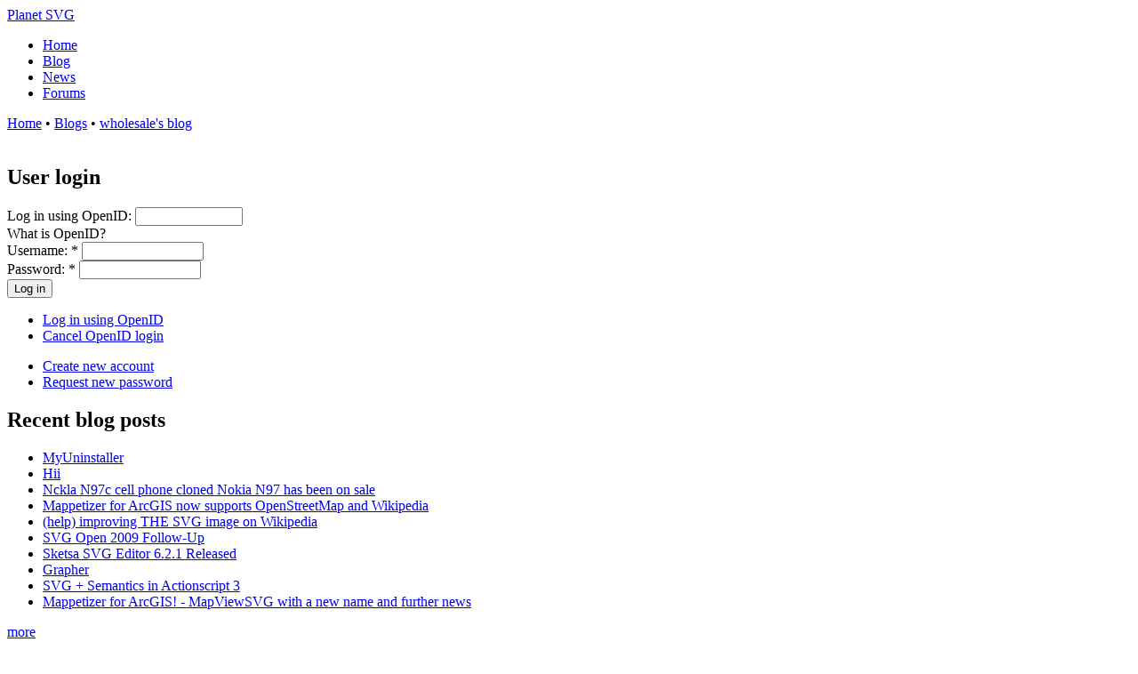

--- FILE ---
content_type: text/html; charset=utf-8
request_url: https://www.planetsvg.com/blog/17354/nckla-n97c-cell-phone-cloned-nokia-n97-has-been-sale
body_size: 6757
content:
<html lang="en" dir="ltr">
<head>
  <meta http-equiv="Content-Type" content="text/html; charset=utf-8" />
  <title>Nckla N97c cell phone cloned Nokia N97 has been on sale | Planet SVG</title>
  <link rel="shortcut icon" href="/sites/default/themes/genesis_psc1/favicon.ico" type="image/x-icon" />
  <link type="text/css" rel="stylesheet" media="all" href="/sites/default/files/css/1962eb49a78ef185d808aa63b55477f0.css" />
  <script type="text/javascript" src="/sites/default/files/js/ef5e3ea2b4bb8f90b8b7e42b6cb99722.js"></script>
  <script type="text/javascript">
  <!--//--><![CDATA[//><!--
  jQuery.extend(Drupal.settings, { "basePath": "/", "jstools": { "cleanurls": true, "basePath": "/" }, "activemenu": { "#block-book-0": "activemenu/book", "#block-menu-primary-links": "activemenu/menu", "#block-menu-secondary-links": "activemenu/menu", "#block-user-1": "activemenu/menu" } });
  //--><!]]>
  </script>
  <script type="text/javascript"></script>
  <script type="text/javascript">
  //<![CDATA[
      Drupal.behaviors.booktoc = function (context) {
            $(function() {  $("#booktabs").tabs(); });  
          };
    //]]>
  </script>
</head>
<body id="genesis_7" class="page-blog-17354-nckla-n97c-cell-phone-cloned-nokia-n97-has-been-sale section-blog node-full-view">
  <div id="container" class="width not-front not-logged-in page-node node-type-blog one-sidebar sidebar-left">
    <div id="header-nav" class="with-header with-nav">
      <div id="header" class="clear-block">
        <div class="header-inner inner">
          <div id="branding">
            <div id="site-name">
              <a href="/" title="Home" rel="home"><span>Planet SVG</span></a>
            </div>
          </div>
        </div>
      </div>
      <div id="nav" class="menu with-primary">
        <div class="nav-inner">
          <div id="primary" class="clear-block">
            <div class="primary-inner">
              <ul class="links primary-links">
                <li class="menu-185 first"><a href="/" title="">Home</a></li>
                <li class="menu-223"><a href="/blog" title="The SVG Interest Group blog">Blog</a></li>
                <li class="menu-241"><a href="/news" title="Syndicated news about SVG from all over the web.">News</a></li>
                <li class="menu-186 last"><a href="/forum" title="">Forums</a></li>
              </ul>
            </div>
          </div>
        </div>
      </div>
    </div>
    <div id="content_container">
      <div id="columns" class="clear clear-block">
        <div id="breadcrumb" class="horizontal-container">
          <div class="horizontal-container-inner">
            <div class="breadcrumb">
              <a href="/">Home</a> • <a href="/blog">Blogs</a> • <a href="/blogs/wholesale">wholesale&#039;s blog</a>
            </div>
          </div>
          <div class="horizontal-container-foot">
            &nbsp;
          </div>
        </div>
        <div id="sidebar-left">
          <div class="inner">
            <div id="block-user-0" class="block block-user block-odd left">
              <div class="block-inner inner">
                <h2 class="block-title">User login</h2>
                <div class="block-content">
                  <form action="/blog/17354/nckla-n97c-cell-phone-cloned-nokia-n97-has-been-sale?destination=node%2F17354" accept-charset="UTF-8" method="post" id="user-login-form">
                    <div>
                      <div class="form-item" id="edit-openid-identifier-wrapper">
                        <label for="edit-openid-identifier">Log in using OpenID:</label> <input type="text" maxlength="255" name="openid_identifier" id="edit-openid-identifier" size="13" value="" class="form-text" />
                        <div class="description">
                          What is OpenID?
                        </div>
                      </div>
                      <div class="form-item" id="edit-name-wrapper">
                        <label for="edit-name">Username: <span class="form-required" title="This field is required.">*</span></label> <input type="text" maxlength="60" name="name" id="edit-name" size="15" value="" class="form-text required" />
                      </div>
                      <div class="form-item" id="edit-pass-wrapper">
                        <label for="edit-pass">Password: <span class="form-required" title="This field is required.">*</span></label> <input type="password" name="pass" id="edit-pass" maxlength="60" size="15" class="form-text required" />
                      </div><input type="submit" name="op" id="edit-submit" value="Log in" class="form-submit" /><input type="hidden" name="form_build_id" id="form-0753e546453d679af52e59330e63bf16" value="form-0753e546453d679af52e59330e63bf16" /><input type="hidden" name="form_id" id="edit-user-login-block" value="user_login_block" /><input type="hidden" name="openid.return_to" id="edit-openid.return-to" value="http://www.planetsvg.com/openid/authenticate?destination=node%2F17354" />
                      <div class="item-list">
                        <ul>
                          <li class="openid-link first"><a href="/%2523">Log in using OpenID</a></li>
                          <li class="user-link last"><a href="/%2523">Cancel OpenID login</a></li>
                        </ul>
                      </div>
                      <div class="item-list">
                        <ul>
                          <li class="first"><a href="/user/register" title="Create a new user account.">Create new account</a></li>
                          <li class="last"><a href="/user/password" title="Request new password via e-mail.">Request new password</a></li>
                        </ul>
                      </div>
                    </div>
                  </form>
                </div>
              </div>
            </div>
            <div id="block-blog-0" class="block block-blog block-even left">
              <div class="block-inner inner">
                <h2 class="block-title">Recent blog posts</h2>
                <div class="block-content">
                  <div class="item-list">
                    <ul>
                      <li class="first"><a href="/blog/17424/myuninstaller">MyUninstaller</a></li>
                      <li><a href="/blog/17415/hii">Hii</a></li>
                      <li><a href="/blog/17354/nckla-n97c-cell-phone-cloned-nokia-n97-has-been-sale">Nckla N97c cell phone cloned Nokia N97 has been on sale</a></li>
                      <li><a href="/blog/17328/mappetizer-arcgis-now-supports-openstreetmap-and-wikipedia">Mappetizer for ArcGIS now supports OpenStreetMap and Wikipedia</a></li>
                      <li><a href="/blog/17174/help-improving-svg-image-wikipedia">(help) improving THE SVG image on Wikipedia</a></li>
                      <li><a href="/blog/17171/svg-open-2009-follow">SVG Open 2009 Follow-Up</a></li>
                      <li><a href="/blog/17168/sketsa-svg-editor-621-released">Sketsa SVG Editor 6.2.1 Released</a></li>
                      <li><a href="/blog/17148/grapher">Grapher</a></li>
                      <li><a href="/blog/17036/svg-semantics-actionscript-3">SVG + Semantics in Actionscript 3</a></li>
                      <li class="last"><a href="/blog/16918/mappetizer-arcgis-mapviewsvg-new-name-and-further-news">Mappetizer for ArcGIS! - MapViewSVG with a new name and further news</a></li>
                    </ul>
                  </div>
                  <div class="more-link">
                    <a href="/blog" title="Read the latest blog entries.">more</a>
                  </div>
                </div>
              </div>
            </div>
          </div>
        </div>
        <div id="content">
          <div id="content-inner">
            <div id="main-content">
              <div class="node node-type-blog" id="node_17354">
                <h2 class="node-title"><a href="/blog/17354/nckla-n97c-cell-phone-cloned-nokia-n97-has-been-sale" rel="bookmark">Nckla N97c cell phone cloned Nokia N97 has been on sale</a></h2>
                <div class="submitted">
                  <span class="date" title="November 12, 2009 - 2:18am">November 12, 2009 - 2:18am</span> <span class="author">by wholesale</span>
                </div>
                <div class="node-content">
                  <p></p>
                  <p>Nckla N97c cell phone cloned Nokia N97 perfectly,side slide design,dual sim cards dual standby,tv function,quad band used for all the world,camera shoot,bluetooth data transfer.These mulit-functions all show Nckla n97c Outstanding Performance,so its sale is very hot.<br />
                  TV Nokla n97c cell phone Highlights:<br />
                  Support TV<br />
                  network: GSM 850/900/1800/1900MHz<br />
                  Type: slide cellphones<br />
                  Support Camera<br />
                  Support Bluetooth<br />
                  Support dual sim dual standby<br />
                  dual sim Nokla n97c cell phone Specification<br />
                  Languages:English, Spanish, Italian, France, Portuguese, Gemeny<br />
                  High definition,super large QVGA touch screen,support handwriting recognition<br />
                  Memory:Pack with 1gb TF rd, support extend 4gb<br />
                  Screen:3.0 inch,QVGA touch screen, 260K colors,240â€”320 pixels<br />
                  Camera:2.0 MP high-definition mera Image output size (.): 1600*1200 pixels,Support to shoot with sound<br />
                  Support FM radio MP3, MP4 E-book voice recorder G-Sensor<br />
                  Support GPRS,WAP n97 cell phone<br />
                  Support MMS,SMS<br />
                  Support extend memory<br />
                  TV function:support<br />
                  Talk Time:100-350 minutes<br />
                  Standby Time:100-300 hours<br />
                  Bluetooth:support<br />
                  Application:MP3,MP4 fluent player/Handsfree/calendar/Memo/Alarm clock/World time/calculator/SMS group sending/calling firewall<br />
                  Ringtones:Polyphonic (64 channels),Support mp3 ringtone,Amount Depend on the storage size,<br />
                  Vibration:Yes<br />
                  Music:Support MP3 background play, support equalizer<br />
                  Video:3GP / MP4, support to play in full screen, forward and pause<br />
                  Phonebook :store 300 phonebooks<br />
                  Camera:2.0 MP high-definition mera Image output size (.): 1600*1200 pixels,Support to shoot with sound<br />
                  Support FM radio MP3, MP4 E-book voice recorder G-Sensor<br />
                  Support GPRS,WAP<br />
                  Support MMS,SMS<br />
                  Support extend memory<br />
                  TV function:support<br />
                  Support FM radio MP3, MP4 E-book voice recorder G-Sensor<br />
                  Support GPRS,WAP<br />
                  Support MMS,SMS<br />
                  Support extend memory<br />
                  TV function:support<br />
                  Talk Time:100-350 minutes<br />
                  Messaging:SMS, MMS<br />
                  Data transfer:USB ble / Bluetooth<br />
                  Games:Two common games<br />
                  Nokia n97c cell phone Accessories<br />
                  1 x phone<br />
                  1 x earphones<br />
                  1 x usb cable<br />
                  1 x 1GB TF memory card<br />
                  1 x charger<br />
                  2 x batteries</p>
                </div>
                <div class="actions">
                  <ul class="links inline">
                    <li class="blog_usernames_blog first"><a href="/blogs/wholesale" title="Read wholesale&#039;s latest blog entries.">wholesale&#039;s blog</a></li>
                    <li class="comment_forbidden last"><span><a href="/user/login?destination=comment/reply/17354%2523comment-form">Login</a> or <a href="/user/register?destination=comment/reply/17354%2523comment-form">register</a> to post comments</span></li>
                  </ul>
                </div>
              </div>
            </div>
          </div>
          <div id="content-foot">
            &nbsp;
          </div>
        </div>
      </div>
    </div>
    <div id="foot-wrapper">
      <div id="footer">
        <div id="block-system-0" class="block block-system block-odd footer">
          <div class="block-inner inner">
            <div class="block-content"><img src="/misc/powered-blue-80x15.png" alt="Powered by Drupal, an open source content management system" title="Powered by Drupal, an open source content management system" width="80" height="15" /></div>
          </div>
        </div>
      </div>
    </div>
  </div>
<h2>Cara Memilih Situs Togel 2D 200rb yang Aman</h2>
<p>Situs togel yang menawarkan <a href="https://www.dreamteljakarta.com/">Situs Togel 2d 200rb</a> sangat diminati oleh para bettor yang menginginkan peluang besar dengan taruhan minimal. Situs ini biasanya menawarkan sistem taruhan yang mudah dipahami serta berbagai promosi yang bisa meningkatkan peluang menang. Dengan deposit minimal yang terjangkau dan peluang menang yang besar, situs ini menjadi salah satu yang paling dicari oleh para pemain togel.</p>
<p>Melihat hasil pengundian secara langsung memberikan pengalaman bermain yang lebih transparan. <a href="https://www.kholanis.com/">Live Macau</a> hadir sebagai solusi bagi pemain yang ingin mengetahui angka keluar secara real-time tanpa manipulasi. Pemain merasa lebih percaya dan nyaman ketika menyaksikan hasil angka langsung dari Live Macau.</p>
<p>Pasaran <a title="Togel Hongkong" href="https://commercialflooringinc.com/">Togel Hongkong</a> dikenal dengan sistemnya yang transparan dan terpercaya, sehingga menarik banyak pemain. Semua hasil Keluaran HK dan Pengeluaran HK diumumkan secara resmi, yang menambah rasa percaya dari para pemain. Data HK disusun sedemikian rupa untuk memastikan pemain dapat memeriksa keakuratan angka yang keluar kapan saja. Dengan ini, Togel HK berhasil menjadi permainan yang tidak hanya menghibur, tetapi juga dipercaya banyak orang.</p>

<p>Event kolaborasi yang jarang terjadi ini akhirnya hadir dan menawarkan hadiah unik yang sayang banget kalau dilewatkan di <a href="https://www.theboilingsoup.com/menus">toto togel</a>. Tips dasar dalam game online sering diremehkan pemain lama. Padahal itu penting buat progres jangka panjang.</p>

<h2>Salah Satu Alasan Utama Anggota Memilih Daftar Akun Togel Resmi Adalah Bonus</h2>
<p>Dalam dunia perjudian online, banyak pemain mencari platform yang aman dan terpercaya. <a href="https://livingstonhotlatherstraightrazorshave.com/">Situs Toto</a> hadir sebagai pilihan utama bagi mereka yang ingin bermain dengan nyaman dan mendapatkan hasil yang transparan. Dengan layanan pelanggan 24 jam dan berbagai opsi permainan, platform ini semakin populer di kalangan pecinta togel daring.</p>
<p>Pasaran togel yang semakin populer saat ini adalah <a href="https://arxarizona.com/">Toto Macau</a>, yang menawarkan pengalaman bermain seru dengan peluang menang besar. Banyak pemain memilih pasaran ini karena tingkat keakuratannya yang tinggi serta jadwal result yang selalu diperbarui secara real-time. Selain itu, berbagai strategi dan metode prediksi angka digunakan oleh bettor untuk meningkatkan kemungkinan kemenangan dalam permainan ini.</p>

<h2>Memaksimalkan Kesempatan Menang dengan Slot Deposit 5000</h2>
<p><a href="https://popularmeatbrampton.com">Slot Deposit 5000</a> adalah pilihan yang ideal bagi pemain yang ingin merasakan sensasi bermain slot tanpa harus merogoh kocek terlalu dalam. Dengan deposit ini, pemain dapat mengakses berbagai permainan menarik yang dapat memberikan pengalaman seru dan potensi kemenangan yang besar. Manfaatkan bonus yang ditawarkan untuk meningkatkan peluang menang Anda.</p>
<p>Banyak pemain mencari slot gacor, yaitu mesin slot yang dianggap sering memberikan kemenangan besar, meskipun hasil permainan tetap bergantung pada keberuntungan <a href="https://www.theshipnyc.com/">Slot Gacor</a> dan RNG (Random Number Generator). Nah, buat kamu yang baru mulai, penting banget untuk coba-coba dulu beberapa mesin sebelum menemukan yang cocok. Biasanya, mesin-mesin ini punya ciri khas tersendiri yang bikin pemain betah. Jadi, jangan ragu untuk eksplorasi dan cari tahu mana yang paling bikin kamu menang! Ingat, meskipun menang itu seru, kesenangan saat bermain juga yang utama.</p>
<p>Slot Mahjong hadir sebagai kombinasi permainan tradisional dengan fitur modern yang disukai banyak pemain. Visual menarik, efek suara yang imersif, serta fitur bonus yang menggiurkan membuat permainan ini semakin populer di kalangan pecinta slot. Tak heran jika banyak pemain mengincar <a href="https://restaurantebrangussteak.com/">Slot Mahjong</a> untuk meraih keuntungan besar.</p>

<h2>Platform Responsif untuk Bermain di Berbagai Perangkat</h2>
<p>Seiring berkembangnya teknologi, permainan slot online kini bisa dimainkan kapan saja dan di mana saja. <a href="https://asadiyahsuara.net/">Toto Slot</a> menghadirkan platform yang kompatibel dengan berbagai perangkat, baik itu PC, tablet, maupun smartphone. Dengan tampilan yang responsif, pemain dapat menikmati pengalaman bermain yang lebih nyaman tanpa kendala teknis.</p>
<p>Untuk pemain yang mencari situs slot dengan jackpot besar, <a href="https://ojlogistics.net/">Slot777</a> adalah pilihan tepat. Dengan berbagai permainan yang menawarkan jackpot progresif, peluang untuk meraih kemenangan besar semakin terbuka lebar. Situs ini juga memberikan pengalaman bermain yang mulus tanpa gangguan, memastikan Anda dapat bermain dengan nyaman.</p>
<p>Para pemain kini bisa menikmati keseruan permainan dengan cara lebih hemat berkat hadirnya sistem <a href="https://alabamatmj.com/">Depo 10k</a>, yang memungkinkan akses cepat ke berbagai jenis hiburan tanpa tekanan finansial besar.</p>

<h2>Agen Sbobet Perantara Terpercaya untuk Pemain</h2>
<p>Agen Sbobet merupakan perantara terpercaya bagi pemain yang ingin bergabung dan menikmati layanan taruhan olahraga online. Melalui agen ini, pemain bisa mendapatkan akses ke berbagai pertandingan dan bonus menarik yang ditawarkan oleh platform resmi. Memilih <a href="https://www.fishsteelheadalley.com/">Agen Sbobet</a> terpercaya adalah langkah penting untuk pengalaman bermain yang aman.</p>

<h2>Peran Data Historis dari Keluaran Macau</h2>
<p>Data historis <a href="https://dhyeyaiasgorakhpur.com/">Keluaran macau</a> sering dijadikan alat prediksi bagi para pemain Toto macau. Live draw macau yang terbuka memastikan setiap data valid. Result macau yang diumumkan resmi kemudian dipelajari secara mendalam. Dari analisis ini, banyak pemain Toto macau merasa lebih percaya diri dalam menentukan angka.</p>

<h2>Slot Server Thailand Bikin Pengalaman Bermain Jadi Lebih Lancar</h2>
<p>Para pencinta game online semakin dimanjakan ketika platform modern menghadirkan teknologi unggulan, di mana <a href="https://www.hinditotal.com/">slot server Thailand</a> dikenal memiliki kestabilan luar biasa serta performa cepat untuk pengalaman bermain tanpa hambatan.</p>
<p>Dunia permainan daring semakin kompetitif, namun <a href="https://www.oracionessantamuerte.com/">spaceman</a> tetap mampu mempertahankan popularitasnya berkat gaya bermain yang interaktif, di mana pemain diajak untuk menantang keberuntungan sekaligus menikmati sensasi menjelajah atmosfer kosmik dalam setiap momen permainan.</p>

<h2>Sistem Keamanan Enkripsi Berlapis untuk Perlindungan Maksimal</h2>
<p>Keunggulan utama dari <a href="https://www.fontedasessencias.com/">Sbobet88</a> tidak hanya terletak pada variasi permainannya, tetapi juga sistem keamanan berlapis yang menggunakan enkripsi modern untuk melindungi setiap transaksi, sehingga pemain dapat fokus menikmati permainan tanpa rasa khawatir.</p>
<h2>Related Links</h2>
<ul>
<li><a href="https://minipennyblog.com/">togel</a>
</li>
<li><a href="https://linkr.bio/togel279.com/">Togel279</a>
</li>
<li><a href="https://linklist.bio/togel279-login">Togel279</a>
</li>
<li><a href="https://cinta279.org/">Togel279</a>
</li>
<li><a href="https://www.maureenpoignonec.com/">Togel178</a>
</li>
<li><a href="https://sabatoto.id/ ">Sabatoto</a>
</li>
<li><a href="https://linklist.bio/sabatoto-login">Sabatoto</a>
</li>
<li><a href="https://mitt-fit.com/">Sabatoto</a>
</li>
<li><a href="https://logintogel158.com/">Togel158</a>
</li>
<li><a href="https://linkr.bio/togel-158/">Togel158</a>
</li>
<li><a href="https://zaoorganicmakeup.com/">Pedetogel</a>
</li>
<li><a href="https://soapfactory.org/">Pedetogel</a>
</li>
<li><a href="https://andrewschoultz.com/">Pedetogel</a>
</li>
<li><a href="https://rtpsabatoto.com/">Rtp Sabatoto</a>
</li>
<li><a href="https://www.sarrafhospital.com/">Togel178</a>
</li>
<li><a href="https://www.nekkocapital.com/">nekkocapital.com</a>
</li>
<li><a href="https://pffzone.com/index.php/contact-2/">Toto Togel</a>
</li>
<li><a href="https://www.resea-rchgate.net/">Pedetogel</a>
</li>
<li><a href="https://gracesguidebook.com/">Novaslot88</a>
</li>
<li><a href="https://www.coca-cafe.net/">Togel158</a>
</li>
<li><a href="https://pedetogelmain.com">pedetogelmain.com</a>
</li>
<li><a href="https://togel178.host/">Togel178</a>
</li>
<li><a href="https://sabatoto.shop/">Sabatoto</a>
</li>
<li><a href="https://togel279.fashion/">Togel279</a>
</li>
<li><a href="https://www.wavertreeapt.com/">Colok178</a>
</li>
<li><a href="https://www.jackfishsurvival.com/">Togel Online</a>
</li>
</ul>
<h2>Partner Links</h2>
<ul>
<li><a href="https://togel178.xyz/">https://togel178.xyz/</a>
</li>
<li><a href="https://togel178.shop/">togel178.shop</a>
</li>
<li><a href="https://macauindo.co/">Macauindo</a>
</li>
<li><a href="https://masukjkt.com/">Jktgame</a>
</li>
<li><a href="https://restaurantesemsa.com/">Colok178</a>
</li>
<li><a href="https://www.lowellcafe.com/">toto macau 4d</a>
</li>
<li><a href="https://www.louisewelsh.com/">bandar togel</a>
</li>
<li><a href="https://www.pridefitness.org/home">Pede togel</a>
</li>
<li><a href="https://www.choicenailsah.com/">slot bet 200</a>
</li>
<li><a href="https://pulsenailspabuford.com/">Situs Togel Terpercaya</a>
</li>
<li><a href="https://peajesportugal.com/contacto/">Togel279</a>
</li>
<li><a href="https://idp-ipd.com/">Togel Online</a>
</li>
</ul>
</body>
</html>
